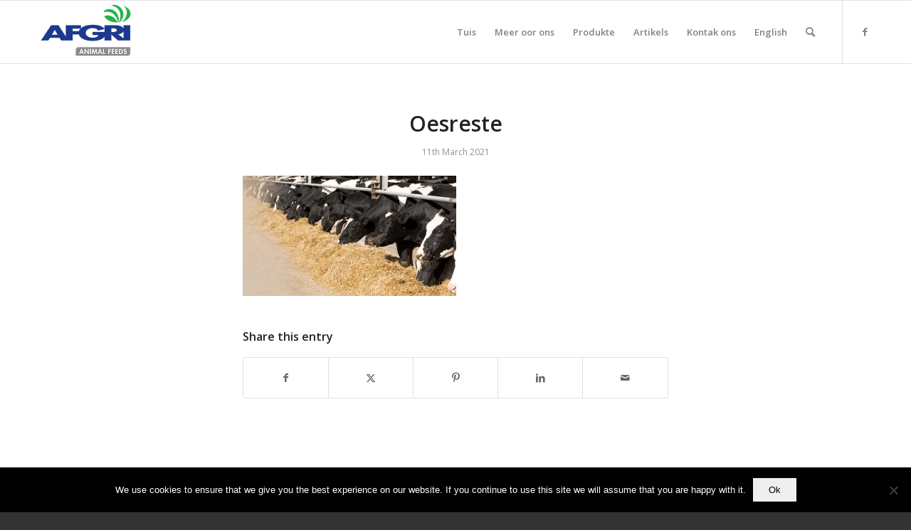

--- FILE ---
content_type: text/html; charset=UTF-8
request_url: https://www.afgrianimalfeeds.co.za/2021/03/11/oesreste/oesreste/
body_size: 13018
content:
<!DOCTYPE html>
<html lang="af-ZAR" class="html_stretched responsive av-preloader-disabled  html_header_top html_logo_left html_main_nav_header html_menu_right html_slim html_header_sticky html_header_shrinking html_mobile_menu_phone html_header_searchicon html_content_align_center html_header_unstick_top_disabled html_header_stretch_disabled html_av-submenu-hidden html_av-submenu-display-click html_av-overlay-side html_av-overlay-side-classic html_av-submenu-noclone html_entry_id_4599 av-cookies-no-cookie-consent av-no-preview av-default-lightbox html_text_menu_active av-mobile-menu-switch-default">
<head>
<meta charset="UTF-8" />


<!-- mobile setting -->
<meta name="viewport" content="width=device-width, initial-scale=1">

<!-- Scripts/CSS and wp_head hook -->
<meta name='robots' content='index, follow, max-image-preview:large, max-snippet:-1, max-video-preview:-1' />
	<style>img:is([sizes="auto" i], [sizes^="auto," i]) { contain-intrinsic-size: 3000px 1500px }</style>
	<link rel="alternate" hreflang="en" href="https://www.afgrianimalfeeds.co.za/oesreste-2/?lang=en" />
<link rel="alternate" hreflang="af" href="https://www.afgrianimalfeeds.co.za/2021/03/11/oesreste/oesreste/" />
<link rel="alternate" hreflang="x-default" href="https://www.afgrianimalfeeds.co.za/2021/03/11/oesreste/oesreste/" />

		<!-- Meta Tag Manager -->
		<meta name="google-site-verification" content="Tw7Ci5OE7NAuGYCRzxqbBeNGkxs4MDXqQA-_-ataCB8" />
		<!-- / Meta Tag Manager -->

	<!-- This site is optimized with the Yoast SEO plugin v26.0 - https://yoast.com/wordpress/plugins/seo/ -->
	<title>Oesreste - AFGRI Animal Feeds</title>
	<link rel="canonical" href="https://www.afgrianimalfeeds.co.za/2021/03/11/oesreste/oesreste/" />
	<meta property="og:locale" content="en_US" />
	<meta property="og:type" content="article" />
	<meta property="og:title" content="Oesreste - AFGRI Animal Feeds" />
	<meta property="og:url" content="https://www.afgrianimalfeeds.co.za/2021/03/11/oesreste/oesreste/" />
	<meta property="og:site_name" content="AFGRI Animal Feeds" />
	<meta property="og:image" content="https://www.afgrianimalfeeds.co.za/2021/03/11/oesreste/oesreste" />
	<meta property="og:image:width" content="1200" />
	<meta property="og:image:height" content="675" />
	<meta property="og:image:type" content="image/jpeg" />
	<meta name="twitter:card" content="summary_large_image" />
	<script type="application/ld+json" class="yoast-schema-graph">{"@context":"https://schema.org","@graph":[{"@type":"WebPage","@id":"https://www.afgrianimalfeeds.co.za/2021/03/11/oesreste/oesreste/","url":"https://www.afgrianimalfeeds.co.za/2021/03/11/oesreste/oesreste/","name":"Oesreste - AFGRI Animal Feeds","isPartOf":{"@id":"https://www.afgrianimalfeeds.co.za/#website"},"primaryImageOfPage":{"@id":"https://www.afgrianimalfeeds.co.za/2021/03/11/oesreste/oesreste/#primaryimage"},"image":{"@id":"https://www.afgrianimalfeeds.co.za/2021/03/11/oesreste/oesreste/#primaryimage"},"thumbnailUrl":"/wp-content/uploads/2021/03/Oesreste.jpg","datePublished":"2021-03-11T14:13:27+00:00","breadcrumb":{"@id":"https://www.afgrianimalfeeds.co.za/2021/03/11/oesreste/oesreste/#breadcrumb"},"inLanguage":"af-ZAR","potentialAction":[{"@type":"ReadAction","target":["https://www.afgrianimalfeeds.co.za/2021/03/11/oesreste/oesreste/"]}]},{"@type":"ImageObject","inLanguage":"af-ZAR","@id":"https://www.afgrianimalfeeds.co.za/2021/03/11/oesreste/oesreste/#primaryimage","url":"/wp-content/uploads/2021/03/Oesreste.jpg","contentUrl":"/wp-content/uploads/2021/03/Oesreste.jpg","width":1200,"height":675},{"@type":"BreadcrumbList","@id":"https://www.afgrianimalfeeds.co.za/2021/03/11/oesreste/oesreste/#breadcrumb","itemListElement":[{"@type":"ListItem","position":1,"name":"Home","item":"https://www.afgrianimalfeeds.co.za/"},{"@type":"ListItem","position":2,"name":"Oesreste","item":"https://www.afgrianimalfeeds.co.za/2021/03/11/oesreste/"},{"@type":"ListItem","position":3,"name":"Oesreste"}]},{"@type":"WebSite","@id":"https://www.afgrianimalfeeds.co.za/#website","url":"https://www.afgrianimalfeeds.co.za/","name":"AFGRI Animal Feeds","description":"AFGRI Animal Feeds","publisher":{"@id":"https://www.afgrianimalfeeds.co.za/#organization"},"potentialAction":[{"@type":"SearchAction","target":{"@type":"EntryPoint","urlTemplate":"https://www.afgrianimalfeeds.co.za/?s={search_term_string}"},"query-input":{"@type":"PropertyValueSpecification","valueRequired":true,"valueName":"search_term_string"}}],"inLanguage":"af-ZAR"},{"@type":"Organization","@id":"https://www.afgrianimalfeeds.co.za/#organization","name":"AFGRI Animal Feeds","url":"https://www.afgrianimalfeeds.co.za/","logo":{"@type":"ImageObject","inLanguage":"af-ZAR","@id":"https://www.afgrianimalfeeds.co.za/#/schema/logo/image/","url":"/wp-content/uploads/2016/04/LOGO.jpg","contentUrl":"/wp-content/uploads/2016/04/LOGO.jpg","width":800,"height":800,"caption":"AFGRI Animal Feeds"},"image":{"@id":"https://www.afgrianimalfeeds.co.za/#/schema/logo/image/"}}]}</script>
	<!-- / Yoast SEO plugin. -->


<link rel="alternate" type="application/rss+xml" title="AFGRI Animal Feeds &raquo; Feed" href="https://www.afgrianimalfeeds.co.za/feed/" />

<!-- google webfont font replacement -->

			<script type='text/javascript'>

				(function() {

					/*	check if webfonts are disabled by user setting via cookie - or user must opt in.	*/
					var html = document.getElementsByTagName('html')[0];
					var cookie_check = html.className.indexOf('av-cookies-needs-opt-in') >= 0 || html.className.indexOf('av-cookies-can-opt-out') >= 0;
					var allow_continue = true;
					var silent_accept_cookie = html.className.indexOf('av-cookies-user-silent-accept') >= 0;

					if( cookie_check && ! silent_accept_cookie )
					{
						if( ! document.cookie.match(/aviaCookieConsent/) || html.className.indexOf('av-cookies-session-refused') >= 0 )
						{
							allow_continue = false;
						}
						else
						{
							if( ! document.cookie.match(/aviaPrivacyRefuseCookiesHideBar/) )
							{
								allow_continue = false;
							}
							else if( ! document.cookie.match(/aviaPrivacyEssentialCookiesEnabled/) )
							{
								allow_continue = false;
							}
							else if( document.cookie.match(/aviaPrivacyGoogleWebfontsDisabled/) )
							{
								allow_continue = false;
							}
						}
					}

					if( allow_continue )
					{
						var f = document.createElement('link');

						f.type 	= 'text/css';
						f.rel 	= 'stylesheet';
						f.href 	= 'https://fonts.googleapis.com/css?family=Open+Sans:400,600&display=auto';
						f.id 	= 'avia-google-webfont';

						document.getElementsByTagName('head')[0].appendChild(f);
					}
				})();

			</script>
			<link rel='stylesheet' id='avia-grid-css' href='/wp-content/themes/enfold/css/grid.css?ver=5.7' type='text/css' media='all' />
<link rel='stylesheet' id='avia-base-css' href='/wp-content/themes/enfold/css/base.css?ver=5.7' type='text/css' media='all' />
<link rel='stylesheet' id='avia-layout-css' href='/wp-content/themes/enfold/css/layout.css?ver=5.7' type='text/css' media='all' />
<link rel='stylesheet' id='avia-module-blog-css' href='/wp-content/themes/enfold/config-templatebuilder/avia-shortcodes/blog/blog.css?ver=5.7' type='text/css' media='all' />
<link rel='stylesheet' id='avia-module-postslider-css' href='/wp-content/themes/enfold/config-templatebuilder/avia-shortcodes/postslider/postslider.css?ver=5.7' type='text/css' media='all' />
<link rel='stylesheet' id='avia-module-button-css' href='/wp-content/themes/enfold/config-templatebuilder/avia-shortcodes/buttons/buttons.css?ver=5.7' type='text/css' media='all' />
<link rel='stylesheet' id='avia-module-button-fullwidth-css' href='/wp-content/themes/enfold/config-templatebuilder/avia-shortcodes/buttons_fullwidth/buttons_fullwidth.css?ver=5.7' type='text/css' media='all' />
<link rel='stylesheet' id='avia-module-comments-css' href='/wp-content/themes/enfold/config-templatebuilder/avia-shortcodes/comments/comments.css?ver=5.7' type='text/css' media='all' />
<link rel='stylesheet' id='avia-module-slideshow-css' href='/wp-content/themes/enfold/config-templatebuilder/avia-shortcodes/slideshow/slideshow.css?ver=5.7' type='text/css' media='all' />
<link rel='stylesheet' id='avia-module-gallery-css' href='/wp-content/themes/enfold/config-templatebuilder/avia-shortcodes/gallery/gallery.css?ver=5.7' type='text/css' media='all' />
<link rel='stylesheet' id='avia-module-gridrow-css' href='/wp-content/themes/enfold/config-templatebuilder/avia-shortcodes/grid_row/grid_row.css?ver=5.7' type='text/css' media='all' />
<link rel='stylesheet' id='avia-module-heading-css' href='/wp-content/themes/enfold/config-templatebuilder/avia-shortcodes/heading/heading.css?ver=5.7' type='text/css' media='all' />
<link rel='stylesheet' id='avia-module-hr-css' href='/wp-content/themes/enfold/config-templatebuilder/avia-shortcodes/hr/hr.css?ver=5.7' type='text/css' media='all' />
<link rel='stylesheet' id='avia-module-icon-css' href='/wp-content/themes/enfold/config-templatebuilder/avia-shortcodes/icon/icon.css?ver=5.7' type='text/css' media='all' />
<link rel='stylesheet' id='avia-module-iconbox-css' href='/wp-content/themes/enfold/config-templatebuilder/avia-shortcodes/iconbox/iconbox.css?ver=5.7' type='text/css' media='all' />
<link rel='stylesheet' id='avia-module-image-css' href='/wp-content/themes/enfold/config-templatebuilder/avia-shortcodes/image/image.css?ver=5.7' type='text/css' media='all' />
<link rel='stylesheet' id='avia-module-portfolio-css' href='/wp-content/themes/enfold/config-templatebuilder/avia-shortcodes/portfolio/portfolio.css?ver=5.7' type='text/css' media='all' />
<link rel='stylesheet' id='avia-module-promobox-css' href='/wp-content/themes/enfold/config-templatebuilder/avia-shortcodes/promobox/promobox.css?ver=5.7' type='text/css' media='all' />
<link rel='stylesheet' id='avia-module-slideshow-fullsize-css' href='/wp-content/themes/enfold/config-templatebuilder/avia-shortcodes/slideshow_fullsize/slideshow_fullsize.css?ver=5.7' type='text/css' media='all' />
<link rel='stylesheet' id='avia-module-social-css' href='/wp-content/themes/enfold/config-templatebuilder/avia-shortcodes/social_share/social_share.css?ver=5.7' type='text/css' media='all' />
<link rel='stylesheet' id='avia-module-tabs-css' href='/wp-content/themes/enfold/config-templatebuilder/avia-shortcodes/tabs/tabs.css?ver=5.7' type='text/css' media='all' />
<link rel='stylesheet' id='avia-module-video-css' href='/wp-content/themes/enfold/config-templatebuilder/avia-shortcodes/video/video.css?ver=5.7' type='text/css' media='all' />
<link rel='stylesheet' id='wp-block-library-css' href='https://www.afgrianimalfeeds.co.za/wp-includes/css/dist/block-library/style.min.css?ver=6.8.3' type='text/css' media='all' />
<style id='global-styles-inline-css' type='text/css'>
:root{--wp--preset--aspect-ratio--square: 1;--wp--preset--aspect-ratio--4-3: 4/3;--wp--preset--aspect-ratio--3-4: 3/4;--wp--preset--aspect-ratio--3-2: 3/2;--wp--preset--aspect-ratio--2-3: 2/3;--wp--preset--aspect-ratio--16-9: 16/9;--wp--preset--aspect-ratio--9-16: 9/16;--wp--preset--color--black: #000000;--wp--preset--color--cyan-bluish-gray: #abb8c3;--wp--preset--color--white: #ffffff;--wp--preset--color--pale-pink: #f78da7;--wp--preset--color--vivid-red: #cf2e2e;--wp--preset--color--luminous-vivid-orange: #ff6900;--wp--preset--color--luminous-vivid-amber: #fcb900;--wp--preset--color--light-green-cyan: #7bdcb5;--wp--preset--color--vivid-green-cyan: #00d084;--wp--preset--color--pale-cyan-blue: #8ed1fc;--wp--preset--color--vivid-cyan-blue: #0693e3;--wp--preset--color--vivid-purple: #9b51e0;--wp--preset--color--metallic-red: #b02b2c;--wp--preset--color--maximum-yellow-red: #edae44;--wp--preset--color--yellow-sun: #eeee22;--wp--preset--color--palm-leaf: #83a846;--wp--preset--color--aero: #7bb0e7;--wp--preset--color--old-lavender: #745f7e;--wp--preset--color--steel-teal: #5f8789;--wp--preset--color--raspberry-pink: #d65799;--wp--preset--color--medium-turquoise: #4ecac2;--wp--preset--gradient--vivid-cyan-blue-to-vivid-purple: linear-gradient(135deg,rgba(6,147,227,1) 0%,rgb(155,81,224) 100%);--wp--preset--gradient--light-green-cyan-to-vivid-green-cyan: linear-gradient(135deg,rgb(122,220,180) 0%,rgb(0,208,130) 100%);--wp--preset--gradient--luminous-vivid-amber-to-luminous-vivid-orange: linear-gradient(135deg,rgba(252,185,0,1) 0%,rgba(255,105,0,1) 100%);--wp--preset--gradient--luminous-vivid-orange-to-vivid-red: linear-gradient(135deg,rgba(255,105,0,1) 0%,rgb(207,46,46) 100%);--wp--preset--gradient--very-light-gray-to-cyan-bluish-gray: linear-gradient(135deg,rgb(238,238,238) 0%,rgb(169,184,195) 100%);--wp--preset--gradient--cool-to-warm-spectrum: linear-gradient(135deg,rgb(74,234,220) 0%,rgb(151,120,209) 20%,rgb(207,42,186) 40%,rgb(238,44,130) 60%,rgb(251,105,98) 80%,rgb(254,248,76) 100%);--wp--preset--gradient--blush-light-purple: linear-gradient(135deg,rgb(255,206,236) 0%,rgb(152,150,240) 100%);--wp--preset--gradient--blush-bordeaux: linear-gradient(135deg,rgb(254,205,165) 0%,rgb(254,45,45) 50%,rgb(107,0,62) 100%);--wp--preset--gradient--luminous-dusk: linear-gradient(135deg,rgb(255,203,112) 0%,rgb(199,81,192) 50%,rgb(65,88,208) 100%);--wp--preset--gradient--pale-ocean: linear-gradient(135deg,rgb(255,245,203) 0%,rgb(182,227,212) 50%,rgb(51,167,181) 100%);--wp--preset--gradient--electric-grass: linear-gradient(135deg,rgb(202,248,128) 0%,rgb(113,206,126) 100%);--wp--preset--gradient--midnight: linear-gradient(135deg,rgb(2,3,129) 0%,rgb(40,116,252) 100%);--wp--preset--font-size--small: 1rem;--wp--preset--font-size--medium: 1.125rem;--wp--preset--font-size--large: 1.75rem;--wp--preset--font-size--x-large: clamp(1.75rem, 3vw, 2.25rem);--wp--preset--spacing--20: 0.44rem;--wp--preset--spacing--30: 0.67rem;--wp--preset--spacing--40: 1rem;--wp--preset--spacing--50: 1.5rem;--wp--preset--spacing--60: 2.25rem;--wp--preset--spacing--70: 3.38rem;--wp--preset--spacing--80: 5.06rem;--wp--preset--shadow--natural: 6px 6px 9px rgba(0, 0, 0, 0.2);--wp--preset--shadow--deep: 12px 12px 50px rgba(0, 0, 0, 0.4);--wp--preset--shadow--sharp: 6px 6px 0px rgba(0, 0, 0, 0.2);--wp--preset--shadow--outlined: 6px 6px 0px -3px rgba(255, 255, 255, 1), 6px 6px rgba(0, 0, 0, 1);--wp--preset--shadow--crisp: 6px 6px 0px rgba(0, 0, 0, 1);}:root { --wp--style--global--content-size: 800px;--wp--style--global--wide-size: 1130px; }:where(body) { margin: 0; }.wp-site-blocks > .alignleft { float: left; margin-right: 2em; }.wp-site-blocks > .alignright { float: right; margin-left: 2em; }.wp-site-blocks > .aligncenter { justify-content: center; margin-left: auto; margin-right: auto; }:where(.is-layout-flex){gap: 0.5em;}:where(.is-layout-grid){gap: 0.5em;}.is-layout-flow > .alignleft{float: left;margin-inline-start: 0;margin-inline-end: 2em;}.is-layout-flow > .alignright{float: right;margin-inline-start: 2em;margin-inline-end: 0;}.is-layout-flow > .aligncenter{margin-left: auto !important;margin-right: auto !important;}.is-layout-constrained > .alignleft{float: left;margin-inline-start: 0;margin-inline-end: 2em;}.is-layout-constrained > .alignright{float: right;margin-inline-start: 2em;margin-inline-end: 0;}.is-layout-constrained > .aligncenter{margin-left: auto !important;margin-right: auto !important;}.is-layout-constrained > :where(:not(.alignleft):not(.alignright):not(.alignfull)){max-width: var(--wp--style--global--content-size);margin-left: auto !important;margin-right: auto !important;}.is-layout-constrained > .alignwide{max-width: var(--wp--style--global--wide-size);}body .is-layout-flex{display: flex;}.is-layout-flex{flex-wrap: wrap;align-items: center;}.is-layout-flex > :is(*, div){margin: 0;}body .is-layout-grid{display: grid;}.is-layout-grid > :is(*, div){margin: 0;}body{padding-top: 0px;padding-right: 0px;padding-bottom: 0px;padding-left: 0px;}a:where(:not(.wp-element-button)){text-decoration: underline;}:root :where(.wp-element-button, .wp-block-button__link){background-color: #32373c;border-width: 0;color: #fff;font-family: inherit;font-size: inherit;line-height: inherit;padding: calc(0.667em + 2px) calc(1.333em + 2px);text-decoration: none;}.has-black-color{color: var(--wp--preset--color--black) !important;}.has-cyan-bluish-gray-color{color: var(--wp--preset--color--cyan-bluish-gray) !important;}.has-white-color{color: var(--wp--preset--color--white) !important;}.has-pale-pink-color{color: var(--wp--preset--color--pale-pink) !important;}.has-vivid-red-color{color: var(--wp--preset--color--vivid-red) !important;}.has-luminous-vivid-orange-color{color: var(--wp--preset--color--luminous-vivid-orange) !important;}.has-luminous-vivid-amber-color{color: var(--wp--preset--color--luminous-vivid-amber) !important;}.has-light-green-cyan-color{color: var(--wp--preset--color--light-green-cyan) !important;}.has-vivid-green-cyan-color{color: var(--wp--preset--color--vivid-green-cyan) !important;}.has-pale-cyan-blue-color{color: var(--wp--preset--color--pale-cyan-blue) !important;}.has-vivid-cyan-blue-color{color: var(--wp--preset--color--vivid-cyan-blue) !important;}.has-vivid-purple-color{color: var(--wp--preset--color--vivid-purple) !important;}.has-metallic-red-color{color: var(--wp--preset--color--metallic-red) !important;}.has-maximum-yellow-red-color{color: var(--wp--preset--color--maximum-yellow-red) !important;}.has-yellow-sun-color{color: var(--wp--preset--color--yellow-sun) !important;}.has-palm-leaf-color{color: var(--wp--preset--color--palm-leaf) !important;}.has-aero-color{color: var(--wp--preset--color--aero) !important;}.has-old-lavender-color{color: var(--wp--preset--color--old-lavender) !important;}.has-steel-teal-color{color: var(--wp--preset--color--steel-teal) !important;}.has-raspberry-pink-color{color: var(--wp--preset--color--raspberry-pink) !important;}.has-medium-turquoise-color{color: var(--wp--preset--color--medium-turquoise) !important;}.has-black-background-color{background-color: var(--wp--preset--color--black) !important;}.has-cyan-bluish-gray-background-color{background-color: var(--wp--preset--color--cyan-bluish-gray) !important;}.has-white-background-color{background-color: var(--wp--preset--color--white) !important;}.has-pale-pink-background-color{background-color: var(--wp--preset--color--pale-pink) !important;}.has-vivid-red-background-color{background-color: var(--wp--preset--color--vivid-red) !important;}.has-luminous-vivid-orange-background-color{background-color: var(--wp--preset--color--luminous-vivid-orange) !important;}.has-luminous-vivid-amber-background-color{background-color: var(--wp--preset--color--luminous-vivid-amber) !important;}.has-light-green-cyan-background-color{background-color: var(--wp--preset--color--light-green-cyan) !important;}.has-vivid-green-cyan-background-color{background-color: var(--wp--preset--color--vivid-green-cyan) !important;}.has-pale-cyan-blue-background-color{background-color: var(--wp--preset--color--pale-cyan-blue) !important;}.has-vivid-cyan-blue-background-color{background-color: var(--wp--preset--color--vivid-cyan-blue) !important;}.has-vivid-purple-background-color{background-color: var(--wp--preset--color--vivid-purple) !important;}.has-metallic-red-background-color{background-color: var(--wp--preset--color--metallic-red) !important;}.has-maximum-yellow-red-background-color{background-color: var(--wp--preset--color--maximum-yellow-red) !important;}.has-yellow-sun-background-color{background-color: var(--wp--preset--color--yellow-sun) !important;}.has-palm-leaf-background-color{background-color: var(--wp--preset--color--palm-leaf) !important;}.has-aero-background-color{background-color: var(--wp--preset--color--aero) !important;}.has-old-lavender-background-color{background-color: var(--wp--preset--color--old-lavender) !important;}.has-steel-teal-background-color{background-color: var(--wp--preset--color--steel-teal) !important;}.has-raspberry-pink-background-color{background-color: var(--wp--preset--color--raspberry-pink) !important;}.has-medium-turquoise-background-color{background-color: var(--wp--preset--color--medium-turquoise) !important;}.has-black-border-color{border-color: var(--wp--preset--color--black) !important;}.has-cyan-bluish-gray-border-color{border-color: var(--wp--preset--color--cyan-bluish-gray) !important;}.has-white-border-color{border-color: var(--wp--preset--color--white) !important;}.has-pale-pink-border-color{border-color: var(--wp--preset--color--pale-pink) !important;}.has-vivid-red-border-color{border-color: var(--wp--preset--color--vivid-red) !important;}.has-luminous-vivid-orange-border-color{border-color: var(--wp--preset--color--luminous-vivid-orange) !important;}.has-luminous-vivid-amber-border-color{border-color: var(--wp--preset--color--luminous-vivid-amber) !important;}.has-light-green-cyan-border-color{border-color: var(--wp--preset--color--light-green-cyan) !important;}.has-vivid-green-cyan-border-color{border-color: var(--wp--preset--color--vivid-green-cyan) !important;}.has-pale-cyan-blue-border-color{border-color: var(--wp--preset--color--pale-cyan-blue) !important;}.has-vivid-cyan-blue-border-color{border-color: var(--wp--preset--color--vivid-cyan-blue) !important;}.has-vivid-purple-border-color{border-color: var(--wp--preset--color--vivid-purple) !important;}.has-metallic-red-border-color{border-color: var(--wp--preset--color--metallic-red) !important;}.has-maximum-yellow-red-border-color{border-color: var(--wp--preset--color--maximum-yellow-red) !important;}.has-yellow-sun-border-color{border-color: var(--wp--preset--color--yellow-sun) !important;}.has-palm-leaf-border-color{border-color: var(--wp--preset--color--palm-leaf) !important;}.has-aero-border-color{border-color: var(--wp--preset--color--aero) !important;}.has-old-lavender-border-color{border-color: var(--wp--preset--color--old-lavender) !important;}.has-steel-teal-border-color{border-color: var(--wp--preset--color--steel-teal) !important;}.has-raspberry-pink-border-color{border-color: var(--wp--preset--color--raspberry-pink) !important;}.has-medium-turquoise-border-color{border-color: var(--wp--preset--color--medium-turquoise) !important;}.has-vivid-cyan-blue-to-vivid-purple-gradient-background{background: var(--wp--preset--gradient--vivid-cyan-blue-to-vivid-purple) !important;}.has-light-green-cyan-to-vivid-green-cyan-gradient-background{background: var(--wp--preset--gradient--light-green-cyan-to-vivid-green-cyan) !important;}.has-luminous-vivid-amber-to-luminous-vivid-orange-gradient-background{background: var(--wp--preset--gradient--luminous-vivid-amber-to-luminous-vivid-orange) !important;}.has-luminous-vivid-orange-to-vivid-red-gradient-background{background: var(--wp--preset--gradient--luminous-vivid-orange-to-vivid-red) !important;}.has-very-light-gray-to-cyan-bluish-gray-gradient-background{background: var(--wp--preset--gradient--very-light-gray-to-cyan-bluish-gray) !important;}.has-cool-to-warm-spectrum-gradient-background{background: var(--wp--preset--gradient--cool-to-warm-spectrum) !important;}.has-blush-light-purple-gradient-background{background: var(--wp--preset--gradient--blush-light-purple) !important;}.has-blush-bordeaux-gradient-background{background: var(--wp--preset--gradient--blush-bordeaux) !important;}.has-luminous-dusk-gradient-background{background: var(--wp--preset--gradient--luminous-dusk) !important;}.has-pale-ocean-gradient-background{background: var(--wp--preset--gradient--pale-ocean) !important;}.has-electric-grass-gradient-background{background: var(--wp--preset--gradient--electric-grass) !important;}.has-midnight-gradient-background{background: var(--wp--preset--gradient--midnight) !important;}.has-small-font-size{font-size: var(--wp--preset--font-size--small) !important;}.has-medium-font-size{font-size: var(--wp--preset--font-size--medium) !important;}.has-large-font-size{font-size: var(--wp--preset--font-size--large) !important;}.has-x-large-font-size{font-size: var(--wp--preset--font-size--x-large) !important;}
:where(.wp-block-post-template.is-layout-flex){gap: 1.25em;}:where(.wp-block-post-template.is-layout-grid){gap: 1.25em;}
:where(.wp-block-columns.is-layout-flex){gap: 2em;}:where(.wp-block-columns.is-layout-grid){gap: 2em;}
:root :where(.wp-block-pullquote){font-size: 1.5em;line-height: 1.6;}
</style>
<link rel='stylesheet' id='cookie-notice-front-css' href='/wp-content/plugins/cookie-notice/css/front.min.css?ver=2.5.7' type='text/css' media='all' />
<link rel='stylesheet' id='wpsl-styles-css' href='/wp-content/plugins/wp-store-locator/css/styles.min.css?ver=2.2.260' type='text/css' media='all' />
<link rel='stylesheet' id='wpml-legacy-horizontal-list-0-css' href='/wp-content/plugins/sitepress-multilingual-cms/templates/language-switchers/legacy-list-horizontal/style.min.css?ver=1' type='text/css' media='all' />
<link rel='stylesheet' id='wpml-menu-item-0-css' href='/wp-content/plugins/sitepress-multilingual-cms/templates/language-switchers/menu-item/style.min.css?ver=1' type='text/css' media='all' />
<link rel='stylesheet' id='avia-scs-css' href='/wp-content/themes/enfold/css/shortcodes.css?ver=5.7' type='text/css' media='all' />
<link rel='stylesheet' id='avia-fold-unfold-css' href='/wp-content/themes/enfold/css/avia-snippet-fold-unfold.css?ver=5.7' type='text/css' media='all' />
<link rel='stylesheet' id='avia-popup-css-css' href='/wp-content/themes/enfold/js/aviapopup/magnific-popup.min.css?ver=5.7' type='text/css' media='screen' />
<link rel='stylesheet' id='avia-lightbox-css' href='/wp-content/themes/enfold/css/avia-snippet-lightbox.css?ver=5.7' type='text/css' media='screen' />
<link rel='stylesheet' id='avia-widget-css-css' href='/wp-content/themes/enfold/css/avia-snippet-widget.css?ver=5.7' type='text/css' media='screen' />
<link rel='stylesheet' id='avia-dynamic-css' href='/wp-content/uploads/dynamic_avia/enfold.css?ver=68dc915a4a6ed' type='text/css' media='all' />
<link rel='stylesheet' id='avia-custom-css' href='/wp-content/themes/enfold/css/custom.css?ver=5.7' type='text/css' media='all' />
<link rel='stylesheet' id='avia-wpml-css' href='/wp-content/themes/enfold/config-wpml/wpml-mod.css?ver=5.7' type='text/css' media='all' />
<script type="text/javascript" src="https://www.afgrianimalfeeds.co.za/wp-includes/js/jquery/jquery.min.js?ver=3.7.1" id="jquery-core-js"></script>
<script type="text/javascript" src="https://www.afgrianimalfeeds.co.za/wp-includes/js/jquery/jquery-migrate.min.js?ver=3.4.1" id="jquery-migrate-js"></script>
<script type="text/javascript" id="cookie-notice-front-js-before">
/* <![CDATA[ */
var cnArgs = {"ajaxUrl":"https:\/\/www.afgrianimalfeeds.co.za\/wp-admin\/admin-ajax.php","nonce":"ca5901fd9b","hideEffect":"fade","position":"bottom","onScroll":false,"onScrollOffset":100,"onClick":false,"cookieName":"cookie_notice_accepted","cookieTime":2592000,"cookieTimeRejected":2592000,"globalCookie":false,"redirection":false,"cache":false,"revokeCookies":false,"revokeCookiesOpt":"automatic"};
/* ]]> */
</script>
<script type="text/javascript" src="/wp-content/plugins/cookie-notice/js/front.min.js?ver=2.5.7" id="cookie-notice-front-js"></script>
<script type="text/javascript" src="/wp-content/themes/enfold/js/avia-js.js?ver=5.7" id="avia-js-js"></script>
<script type="text/javascript" src="/wp-content/themes/enfold/js/avia-compat.js?ver=5.7" id="avia-compat-js"></script>
<script type="text/javascript" src="/wp-content/themes/enfold/config-wpml/wpml-mod.js?ver=5.7" id="avia-wpml-script-js"></script>
<link rel="https://api.w.org/" href="https://www.afgrianimalfeeds.co.za/wp-json/" /><link rel="alternate" title="JSON" type="application/json" href="https://www.afgrianimalfeeds.co.za/wp-json/wp/v2/media/4599" /><link rel="EditURI" type="application/rsd+xml" title="RSD" href="https://www.afgrianimalfeeds.co.za/xmlrpc.php?rsd" />
<meta name="generator" content="WordPress 6.8.3" />
<link rel='shortlink' href='https://www.afgrianimalfeeds.co.za/?p=4599' />
<link rel="alternate" title="oEmbed (JSON)" type="application/json+oembed" href="https://www.afgrianimalfeeds.co.za/wp-json/oembed/1.0/embed?url=https%3A%2F%2Fwww.afgrianimalfeeds.co.za%2F2021%2F03%2F11%2Foesreste%2Foesreste%2F" />
<link rel="alternate" title="oEmbed (XML)" type="text/xml+oembed" href="https://www.afgrianimalfeeds.co.za/wp-json/oembed/1.0/embed?url=https%3A%2F%2Fwww.afgrianimalfeeds.co.za%2F2021%2F03%2F11%2Foesreste%2Foesreste%2F&#038;format=xml" />
<meta name="generator" content="WPML ver:4.5.14 stt:64,1;" />
<link rel="profile" href="https://gmpg.org/xfn/11" />
<link rel="alternate" type="application/rss+xml" title="AFGRI Animal Feeds RSS2 Feed" href="https://www.afgrianimalfeeds.co.za/feed/" />
<link rel="pingback" href="https://www.afgrianimalfeeds.co.za/xmlrpc.php" />
<!--[if lt IE 9]><script src="/wp-content/themes/enfold/js/html5shiv.js"></script><![endif]-->
<link rel="icon" href="/wp-content/uploads/2016/11/AFGRI-Animal-Feeds-Favicon.png" type="image/png">
		<style type="text/css" id="wp-custom-css">
			body .avia_wpml_language_switch li .language_flag {

    display: none;

}

.single article.post-entry .blog-meta .small-preview {
	display:none;
}		</style>
		<style type="text/css">
		@font-face {font-family: 'entypo-fontello'; font-weight: normal; font-style: normal; font-display: auto;
		src: url('/wp-content/themes/enfold/config-templatebuilder/avia-template-builder/assets/fonts/entypo-fontello.woff2') format('woff2'),
		url('/wp-content/themes/enfold/config-templatebuilder/avia-template-builder/assets/fonts/entypo-fontello.woff') format('woff'),
		url('/wp-content/themes/enfold/config-templatebuilder/avia-template-builder/assets/fonts/entypo-fontello.ttf') format('truetype'),
		url('/wp-content/themes/enfold/config-templatebuilder/avia-template-builder/assets/fonts/entypo-fontello.svg#entypo-fontello') format('svg'),
		url('/wp-content/themes/enfold/config-templatebuilder/avia-template-builder/assets/fonts/entypo-fontello.eot'),
		url('/wp-content/themes/enfold/config-templatebuilder/avia-template-builder/assets/fonts/entypo-fontello.eot?#iefix') format('embedded-opentype');
		} #top .avia-font-entypo-fontello, body .avia-font-entypo-fontello, html body [data-av_iconfont='entypo-fontello']:before{ font-family: 'entypo-fontello'; }
		</style>

<!--
Debugging Info for Theme support: 

Theme: Enfold
Version: 5.7
Installed: enfold
AviaFramework Version: 5.6
AviaBuilder Version: 5.3
aviaElementManager Version: 1.0.1
ML:256-PU:37-PLA:15
WP:6.8.3
Compress: CSS:disabled - JS:disabled
Updates: enabled - deprecated Envato API - register Envato Token
PLAu:15
-->
</head>

<body id="top" class="attachment wp-singular attachment-template-default single single-attachment postid-4599 attachmentid-4599 attachment-jpeg wp-theme-enfold stretched rtl_columns av-curtain-numeric open_sans  cookies-not-set avia-responsive-images-support" itemscope="itemscope" itemtype="https://schema.org/WebPage" >

	
	<div id='wrap_all'>

	
<header id='header' class='all_colors header_color light_bg_color  av_header_top av_logo_left av_main_nav_header av_menu_right av_slim av_header_sticky av_header_shrinking av_header_stretch_disabled av_mobile_menu_phone av_header_searchicon av_header_unstick_top_disabled av_bottom_nav_disabled  av_header_border_disabled' data-av_shrink_factor='50' role="banner" itemscope="itemscope" itemtype="https://schema.org/WPHeader" >

		<div  id='header_main' class='container_wrap container_wrap_logo'>

        <div class='container av-logo-container'><div class='inner-container'><span class='logo avia-standard-logo'><a href='https://www.afgrianimalfeeds.co.za/' class='' aria-label='afgri-animal-feeds-logo-head' title='afgri-animal-feeds-logo-head'><img src="/wp-content/uploads/2016/11/AFGRI-Animal-Feeds-Logo-head.png" height="100" width="300" alt='AFGRI Animal Feeds' title='afgri-animal-feeds-logo-head' /></a></span><nav class='main_menu' data-selectname='Select a page'  role="navigation" itemscope="itemscope" itemtype="https://schema.org/SiteNavigationElement" ><div class="avia-menu av-main-nav-wrap av_menu_icon_beside"><ul role="menu" class="menu av-main-nav" id="avia-menu"><li role="menuitem" id="menu-item-1878" class="menu-item menu-item-type-post_type menu-item-object-page menu-item-home menu-item-top-level menu-item-top-level-1"><a href="https://www.afgrianimalfeeds.co.za/" itemprop="url" tabindex="0"><span class="avia-bullet"></span><span class="avia-menu-text">Tuis</span><span class="avia-menu-fx"><span class="avia-arrow-wrap"><span class="avia-arrow"></span></span></span></a></li>
<li role="menuitem" id="menu-item-1855" class="menu-item menu-item-type-post_type menu-item-object-page menu-item-mega-parent  menu-item-top-level menu-item-top-level-2"><a href="https://www.afgrianimalfeeds.co.za/meer-oor-ons/" itemprop="url" tabindex="0"><span class="avia-bullet"></span><span class="avia-menu-text">Meer oor ons</span><span class="avia-menu-fx"><span class="avia-arrow-wrap"><span class="avia-arrow"></span></span></span></a></li>
<li role="menuitem" id="menu-item-1858" class="menu-item menu-item-type-post_type menu-item-object-page menu-item-has-children menu-item-top-level menu-item-top-level-3"><a href="https://www.afgrianimalfeeds.co.za/produkte/" itemprop="url" tabindex="0"><span class="avia-bullet"></span><span class="avia-menu-text">Produkte</span><span class="avia-menu-fx"><span class="avia-arrow-wrap"><span class="avia-arrow"></span></span></span></a>


<ul class="sub-menu">
	<li role="menuitem" id="menu-item-1881" class="menu-item menu-item-type-post_type menu-item-object-page"><a href="https://www.afgrianimalfeeds.co.za/afgri-dairy/" itemprop="url" tabindex="0"><span class="avia-bullet"></span><span class="avia-menu-text">AFGRI Suiwel</span></a></li>
	<li role="menuitem" id="menu-item-1879" class="menu-item menu-item-type-post_type menu-item-object-page"><a href="https://www.afgrianimalfeeds.co.za/afgri-bees/" itemprop="url" tabindex="0"><span class="avia-bullet"></span><span class="avia-menu-text">AFGRI Bees</span></a></li>
	<li role="menuitem" id="menu-item-1884" class="menu-item menu-item-type-post_type menu-item-object-page"><a href="https://www.afgrianimalfeeds.co.za/afgri-skaap/" itemprop="url" tabindex="0"><span class="avia-bullet"></span><span class="avia-menu-text">AFGRI Skaap</span></a></li>
	<li role="menuitem" id="menu-item-1886" class="menu-item menu-item-type-post_type menu-item-object-page"><a href="https://www.afgrianimalfeeds.co.za/afgri-wild/" itemprop="url" tabindex="0"><span class="avia-bullet"></span><span class="avia-menu-text">AFGRI Wild</span></a></li>
	<li role="menuitem" id="menu-item-1885" class="menu-item menu-item-type-post_type menu-item-object-page"><a href="https://www.afgrianimalfeeds.co.za/afgri-vark/" itemprop="url" tabindex="0"><span class="avia-bullet"></span><span class="avia-menu-text">AFGRI Vark</span></a></li>
	<li role="menuitem" id="menu-item-1880" class="menu-item menu-item-type-post_type menu-item-object-page"><a href="https://www.afgrianimalfeeds.co.za/afgri-braaikuiken/" itemprop="url" tabindex="0"><span class="avia-bullet"></span><span class="avia-menu-text">AFGRI Braaikuiken</span></a></li>
	<li role="menuitem" id="menu-item-1883" class="menu-item menu-item-type-post_type menu-item-object-page"><a href="https://www.afgrianimalfeeds.co.za/afgri-lehen/" itemprop="url" tabindex="0"><span class="avia-bullet"></span><span class="avia-menu-text">AFGRI Lêhen</span></a></li>
	<li role="menuitem" id="menu-item-5490" class="menu-item menu-item-type-custom menu-item-object-custom"><a href="https://jockdogfood.co.za/" itemprop="url" tabindex="0"><span class="avia-bullet"></span><span class="avia-menu-text">JOCK Hondekos</span></a></li>
</ul>
</li>
<li role="menuitem" id="menu-item-2125" class="menu-item menu-item-type-post_type menu-item-object-page menu-item-mega-parent  menu-item-top-level menu-item-top-level-4"><a href="https://www.afgrianimalfeeds.co.za/artikels/" itemprop="url" tabindex="0"><span class="avia-bullet"></span><span class="avia-menu-text">Artikels</span><span class="avia-menu-fx"><span class="avia-arrow-wrap"><span class="avia-arrow"></span></span></span></a></li>
<li role="menuitem" id="menu-item-1887" class="menu-item menu-item-type-post_type menu-item-object-page menu-item-top-level menu-item-top-level-5"><a href="https://www.afgrianimalfeeds.co.za/contact-us/" itemprop="url" tabindex="0"><span class="avia-bullet"></span><span class="avia-menu-text">Kontak ons</span><span class="avia-menu-fx"><span class="avia-arrow-wrap"><span class="avia-arrow"></span></span></span></a></li>
<li role="menuitem" id="menu-item-wpml-ls-9-en" class="menu-item wpml-ls-slot-9 wpml-ls-item wpml-ls-item-en wpml-ls-menu-item wpml-ls-first-item wpml-ls-last-item menu-item-type-wpml_ls_menu_item menu-item-object-wpml_ls_menu_item menu-item-top-level menu-item-top-level-6"><a title="English" href="https://www.afgrianimalfeeds.co.za/oesreste-2/?lang=en" itemprop="url" tabindex="0"><span class="avia-bullet"></span><span class="avia-menu-text"><span class="wpml-ls-display">English</span></span><span class="avia-menu-fx"><span class="avia-arrow-wrap"><span class="avia-arrow"></span></span></span></a></li>
<li id="menu-item-search" class="noMobile menu-item menu-item-search-dropdown menu-item-avia-special" role="menuitem"><a aria-label="Search" href="?s=" rel="nofollow" data-avia-search-tooltip="

&lt;form role=&quot;search&quot; action=&quot;https://www.afgrianimalfeeds.co.za/&quot; id=&quot;searchform&quot; method=&quot;get&quot; class=&quot;&quot;&gt;
	&lt;div&gt;
		&lt;input type=&quot;submit&quot; value=&quot;&quot; id=&quot;searchsubmit&quot; class=&quot;button avia-font-entypo-fontello&quot; /&gt;
		&lt;input type=&quot;text&quot; id=&quot;s&quot; name=&quot;s&quot; value=&quot;&quot; placeholder=&#039;Search&#039; /&gt;
			&lt;/div&gt;
&lt;input type=&#039;hidden&#039; name=&#039;lang&#039; value=&#039;af&#039; /&gt;&lt;/form&gt;
" aria-hidden='false' data-av_icon='' data-av_iconfont='entypo-fontello'><span class="avia_hidden_link_text">Search</span></a></li><li class='av-language-switch-item language_en '><a href="https://www.afgrianimalfeeds.co.za/oesreste-2/?lang=en"><span class='language_flag'><img title='English' src='/wp-content/plugins/sitepress-multilingual-cms/res/flags/en.png' /></span></a></li><li class='av-language-switch-item language_af avia_current_lang'><a href="https://www.afgrianimalfeeds.co.za/2021/03/11/oesreste/oesreste/"><span class='language_flag'><img title='Afrikaans' src='/wp-content/plugins/sitepress-multilingual-cms/res/flags/zu.png' /></span></a></li><li class="av-burger-menu-main menu-item-avia-special " role="menuitem">
	        			<a href="#" aria-label="Menu" aria-hidden="false">
							<span class="av-hamburger av-hamburger--spin av-js-hamburger">
								<span class="av-hamburger-box">
						          <span class="av-hamburger-inner"></span>
						          <strong>Menu</strong>
								</span>
							</span>
							<span class="avia_hidden_link_text">Menu</span>
						</a>
	        		   </li></ul></div><ul class='noLightbox social_bookmarks icon_count_1'><li class='social_bookmarks_facebook av-social-link-facebook social_icon_1'><a target="_blank" aria-label="Link to Facebook" href='https://www.facebook.com/AFGRIAnimalFeeds/' aria-hidden='false' data-av_icon='' data-av_iconfont='entypo-fontello' title='Facebook' rel="noopener"><span class='avia_hidden_link_text'>Facebook</span></a></li></ul></nav></div> </div> 
		<!-- end container_wrap-->
		</div>
<div class="header_bg"></div>
<!-- end header -->
</header>

	<div id='main' class='all_colors' data-scroll-offset='88'>

	
		<div class='container_wrap container_wrap_first main_color fullsize'>

			<div class='container template-blog template-single-blog '>

				<main class='content units av-content-full alpha  av-blog-meta-author-disabled av-blog-meta-comments-disabled av-blog-meta-html-info-disabled av-main-single'  role="main" itemprop="mainContentOfPage" >

					<article class="post-entry post-entry-type-standard post-entry-4599 post-loop-1 post-parity-odd post-entry-last single-small post  post-4599 attachment type-attachment status-inherit hentry"  itemscope="itemscope" itemtype="https://schema.org/CreativeWork" ><div class="blog-meta"><a href="/wp-content/uploads/2021/03/Oesreste-1030x579.jpg" data-srcset="/wp-content/uploads/2021/03/Oesreste-1030x579.jpg 1030w, /wp-content/uploads/2021/03/Oesreste-300x169.jpg 300w, /wp-content/uploads/2021/03/Oesreste-768x432.jpg 768w, /wp-content/uploads/2021/03/Oesreste-705x397.jpg 705w, /wp-content/uploads/2021/03/Oesreste-450x253.jpg 450w, /wp-content/uploads/2021/03/Oesreste.jpg 1200w" data-sizes="(max-width: 1030px) 100vw, 1030px" class='small-preview'  title="Oesreste"   itemprop="image" itemscope="itemscope" itemtype="https://schema.org/ImageObject" ><span class="iconfont" aria-hidden='true' data-av_icon='' data-av_iconfont='entypo-fontello'></span></a></div><div class='entry-content-wrapper clearfix standard-content'><header class="entry-content-header"><h1 class='post-title entry-title '  itemprop="headline" >Oesreste<span class="post-format-icon minor-meta"></span></h1><span class="post-meta-infos"><time class="date-container minor-meta updated"  itemprop="datePublished" datetime="2021-03-11T16:13:27+02:00" >11th March 2021</time></span></header><div class="entry-content"  itemprop="text" ><p class="attachment"><a href='/wp-content/uploads/2021/03/Oesreste.jpg'><img decoding="async" width="300" height="169" src="/wp-content/uploads/2021/03/Oesreste-300x169.jpg" class="attachment-medium size-medium" alt="" srcset="/wp-content/uploads/2021/03/Oesreste-300x169.jpg 300w, /wp-content/uploads/2021/03/Oesreste-1030x579.jpg 1030w, /wp-content/uploads/2021/03/Oesreste-768x432.jpg 768w, /wp-content/uploads/2021/03/Oesreste-705x397.jpg 705w, /wp-content/uploads/2021/03/Oesreste-450x253.jpg 450w, /wp-content/uploads/2021/03/Oesreste.jpg 1200w" sizes="(max-width: 300px) 100vw, 300px" /></a></p>
</div><footer class="entry-footer"><div class='av-social-sharing-box av-social-sharing-box-default av-social-sharing-box-fullwidth'><div class="av-share-box"><h5 class='av-share-link-description av-no-toc '>Share this entry</h5><ul class="av-share-box-list noLightbox"><li class='av-share-link av-social-link-facebook' ><a target="_blank" aria-label="Share on Facebook" href='https://www.facebook.com/sharer.php?u=https://www.afgrianimalfeeds.co.za/2021/03/11/oesreste/oesreste/&#038;t=Oesreste' aria-hidden='false' data-av_icon='' data-av_iconfont='entypo-fontello' title='' data-avia-related-tooltip='Share on Facebook' rel="noopener"><span class='avia_hidden_link_text'>Share on Facebook</span></a></li><li class='av-share-link av-social-link-twitter' ><a target="_blank" aria-label="Share on X" href='https://twitter.com/share?text=Oesreste&#038;url=https://www.afgrianimalfeeds.co.za/?p=4599' aria-hidden='false' data-av_icon='' data-av_iconfont='entypo-fontello' title='' data-avia-related-tooltip='Share on X' rel="noopener"><span class='avia_hidden_link_text'>Share on X</span></a></li><li class='av-share-link av-social-link-pinterest' ><a target="_blank" aria-label="Share on Pinterest" href='https://pinterest.com/pin/create/button/?url=https%3A%2F%2Fwww.afgrianimalfeeds.co.za%2F2021%2F03%2F11%2Foesreste%2Foesreste%2F&#038;description=Oesreste&#038;media=%2Fwp-content%2Fuploads%2F2021%2F03%2FOesreste-705x397.jpg' aria-hidden='false' data-av_icon='' data-av_iconfont='entypo-fontello' title='' data-avia-related-tooltip='Share on Pinterest' rel="noopener"><span class='avia_hidden_link_text'>Share on Pinterest</span></a></li><li class='av-share-link av-social-link-linkedin' ><a target="_blank" aria-label="Share on LinkedIn" href='https://linkedin.com/shareArticle?mini=true&#038;title=Oesreste&#038;url=https://www.afgrianimalfeeds.co.za/2021/03/11/oesreste/oesreste/' aria-hidden='false' data-av_icon='' data-av_iconfont='entypo-fontello' title='' data-avia-related-tooltip='Share on LinkedIn' rel="noopener"><span class='avia_hidden_link_text'>Share on LinkedIn</span></a></li><li class='av-share-link av-social-link-mail' ><a aria-label="Share by Mail" href="/cdn-cgi/l/email-protection#27185452454d4244531a6842545542545342010417141f1c4548435e1a4f535357541d080850505009464140554e46494e4a464b4142424354094448095d46081517151608171408161608484254554254534208484254554254534208" aria-hidden='false' data-av_icon='' data-av_iconfont='entypo-fontello' title='' data-avia-related-tooltip='Share by Mail'><span class='avia_hidden_link_text'>Share by Mail</span></a></li></ul></div></div></footer><div class='post_delimiter'></div></div><div class="post_author_timeline"></div><span class='hidden'>
				<span class='av-structured-data'  itemprop="image" itemscope="itemscope" itemtype="https://schema.org/ImageObject" >
						<span itemprop='url'>/wp-content/uploads/2016/11/AFGRI-Animal-Feeds-Logo-head.png</span>
						<span itemprop='height'>0</span>
						<span itemprop='width'>0</span>
				</span>
				<span class='av-structured-data'  itemprop="publisher" itemtype="https://schema.org/Organization" itemscope="itemscope" >
						<span itemprop='name'><a href="/cdn-cgi/l/email-protection" class="__cf_email__" data-cfemail="582e39343d2a3139182a3935283f2a372d28763b37762239">[email&#160;protected]</a></span>
						<span itemprop='logo' itemscope itemtype='https://schema.org/ImageObject'>
							<span itemprop='url'>/wp-content/uploads/2016/11/AFGRI-Animal-Feeds-Logo-head.png</span>
						</span>
				</span><span class='av-structured-data'  itemprop="author" itemscope="itemscope" itemtype="https://schema.org/Person" ><span itemprop='name'><a href="/cdn-cgi/l/email-protection" class="__cf_email__" data-cfemail="4432252821362d25043625293423362b31346a272b6a3e25">[email&#160;protected]</a></span></span><span class='av-structured-data'  itemprop="datePublished" datetime="2021-03-11T16:13:27+02:00" >2021-03-11 16:13:27</span><span class='av-structured-data'  itemprop="dateModified" itemtype="https://schema.org/dateModified" >2021-03-11 16:13:27</span><span class='av-structured-data'  itemprop="mainEntityOfPage" itemtype="https://schema.org/mainEntityOfPage" ><span itemprop='name'>Oesreste</span></span></span></article><div class='single-small'></div>
				<!--end content-->
				</main>

				
			</div><!--end container-->

		</div><!-- close default .container_wrap element -->

				<div class='container_wrap footer_color' id='footer'>

					<div class='container'>

						<div class='flex_column av_one_fourth  first el_before_av_one_fourth'><section id="nav_menu-4" class="widget clearfix widget_nav_menu"><h3 class="widgettitle">Pages</h3><div class="menu-bladsye-container"><ul id="menu-bladsye" class="menu"><li id="menu-item-1796" class="menu-item menu-item-type-post_type menu-item-object-page menu-item-home menu-item-1796"><a href="https://www.afgrianimalfeeds.co.za/">Tuis</a></li>
<li id="menu-item-1855" class="menu-item menu-item-type-post_type menu-item-object-page menu-item-1855"><a href="https://www.afgrianimalfeeds.co.za/meer-oor-ons/">Meer oor ons</a></li>
<li id="menu-item-1858" class="menu-item menu-item-type-post_type menu-item-object-page menu-item-1858"><a href="https://www.afgrianimalfeeds.co.za/produkte/">Produkte</a></li>
<li id="menu-item-1797" class="menu-item menu-item-type-post_type menu-item-object-page menu-item-1797"><a href="https://www.afgrianimalfeeds.co.za/contact-us/">Kontak ons</a></li>
</ul></div><span class="seperator extralight-border"></span></section></div><div class='flex_column av_one_fourth  el_after_av_one_fourth el_before_av_one_fourth '><section id="nav_menu-5" class="widget clearfix widget_nav_menu"><h3 class="widgettitle">Products</h3><div class="menu-produkte-container"><ul id="menu-produkte" class="menu"><li id="menu-item-1808" class="menu-item menu-item-type-post_type menu-item-object-page menu-item-1808"><a href="https://www.afgrianimalfeeds.co.za/afgri-dairy/">AFGRI Suiwel</a></li>
<li id="menu-item-1806" class="menu-item menu-item-type-post_type menu-item-object-page menu-item-1806"><a href="https://www.afgrianimalfeeds.co.za/afgri-bees/">AFGRI Bees</a></li>
<li id="menu-item-1811" class="menu-item menu-item-type-post_type menu-item-object-page menu-item-1811"><a href="https://www.afgrianimalfeeds.co.za/afgri-skaap/">AFGRI Skaap</a></li>
<li id="menu-item-1813" class="menu-item menu-item-type-post_type menu-item-object-page menu-item-1813"><a href="https://www.afgrianimalfeeds.co.za/afgri-wild/">AFGRI Wild</a></li>
<li id="menu-item-1812" class="menu-item menu-item-type-post_type menu-item-object-page menu-item-1812"><a href="https://www.afgrianimalfeeds.co.za/afgri-vark/">AFGRI Vark</a></li>
<li id="menu-item-1807" class="menu-item menu-item-type-post_type menu-item-object-page menu-item-1807"><a href="https://www.afgrianimalfeeds.co.za/afgri-braaikuiken/">AFGRI Braaikuiken</a></li>
<li id="menu-item-1810" class="menu-item menu-item-type-post_type menu-item-object-page menu-item-1810"><a href="https://www.afgrianimalfeeds.co.za/afgri-lehen/">AFGRI Lêhen</a></li>
<li id="menu-item-3756" class="menu-item menu-item-type-post_type menu-item-object-page menu-item-3756"><a href="https://www.afgrianimalfeeds.co.za/konyn/">AFGRI Konyn</a></li>
<li id="menu-item-3757" class="menu-item menu-item-type-post_type menu-item-object-page menu-item-3757"><a href="https://www.afgrianimalfeeds.co.za/volstruis/">AFGRI Volstruis</a></li>
<li id="menu-item-5491" class="menu-item menu-item-type-custom menu-item-object-custom menu-item-5491"><a href="https://jockdogfood.co.za/">JOCK Hondekos</a></li>
</ul></div><span class="seperator extralight-border"></span></section></div><div class='flex_column av_one_fourth  el_after_av_one_fourth el_before_av_one_fourth '><section id="nav_menu-6" class="widget clearfix widget_nav_menu"><h3 class="widgettitle">Legal Documents</h3><div class="menu-terme-en-voorwaardes-container"><ul id="menu-terme-en-voorwaardes" class="menu"><li id="menu-item-6004" class="menu-item menu-item-type-custom menu-item-object-custom menu-item-6004"><a href="https://www.afgri.co.za/legal-documents/">Terms and Conditions</a></li>
<li id="menu-item-6005" class="menu-item menu-item-type-custom menu-item-object-custom menu-item-6005"><a href="https://www.afgri.co.za/legal-documents/">PAIA and POPIA Compliance</a></li>
<li id="menu-item-6006" class="menu-item menu-item-type-custom menu-item-object-custom menu-item-6006"><a href="https://www.afgri.co.za/legal-documents/">Privacy Statement</a></li>
</ul></div><span class="seperator extralight-border"></span></section></div><div class='flex_column av_one_fourth  el_after_av_one_fourth el_before_av_one_fourth '><section id="nav_menu-7" class="widget clearfix widget_nav_menu"><h3 class="widgettitle">AFGRI Animal Feeds SEEKS TO PROMOTE FAIR BUSINESS PRACTICES</h3><div class="menu-fair-business-practices-container"><ul id="menu-fair-business-practices" class="menu"><li id="menu-item-3121" class="menu-item menu-item-type-custom menu-item-object-custom menu-item-3121"><a target="_blank" href="https://www.afgrianimalfeeds.co.za/wp-content/uploads/2019/05/Consumer%20Goods%20&#038;%20Services%20Code.pdf">Consumer Goods &#038; Services Code</a></li>
<li id="menu-item-3122" class="menu-item menu-item-type-custom menu-item-object-custom menu-item-3122"><a target="_blank" href="https://www.afgrianimalfeeds.co.za/wp-content/uploads/2019/05/J20416_CGSO_Redress%20Poster.pdf">Redress Poster</a></li>
</ul></div><span class="seperator extralight-border"></span></section><section id="text-2" class="widget clearfix widget_text">			<div class="textwidget"><p><img decoding="async" style="width: 155px; height: 40px;" src="https://www.afgrianimalfeeds.co.za/wp-content/uploads/2019/05/CGSO Member Logo Original Blue (1).png" /></p>
</div>
		<span class="seperator extralight-border"></span></section></div>
					</div>

				<!-- ####### END FOOTER CONTAINER ####### -->
				</div>

	

	
				<footer class='container_wrap socket_color' id='socket'  role="contentinfo" itemscope="itemscope" itemtype="https://schema.org/WPFooter" >
                    <div class='container'>

                        <span class='copyright'>© Copyright 2022 - AFGRI Animal Feeds </span>

                        
                    </div>

	            <!-- ####### END SOCKET CONTAINER ####### -->
				</footer>


					<!-- end main -->
		</div>

		<!-- end wrap_all --></div>

<a href='#top' title='Scroll to top' id='scroll-top-link' aria-hidden='true' data-av_icon='' data-av_iconfont='entypo-fontello' tabindex='-1'><span class="avia_hidden_link_text">Scroll to top</span></a>

<div id="fb-root"></div>

<script data-cfasync="false" src="/cdn-cgi/scripts/5c5dd728/cloudflare-static/email-decode.min.js"></script><script type="speculationrules">
{"prefetch":[{"source":"document","where":{"and":[{"href_matches":"\/*"},{"not":{"href_matches":["\/wp-*.php","\/wp-admin\/*","\/wp-content\/uploads\/*","\/wp-content\/*","\/wp-content\/plugins\/*","\/wp-content\/themes\/enfold\/*","\/*\\?(.+)"]}},{"not":{"selector_matches":"a[rel~=\"nofollow\"]"}},{"not":{"selector_matches":".no-prefetch, .no-prefetch a"}}]},"eagerness":"conservative"}]}
</script>

 <script type='text/javascript'>
 /* <![CDATA[ */  
var avia_framework_globals = avia_framework_globals || {};
    avia_framework_globals.frameworkUrl = '/wp-content/themes/enfold/framework/';
    avia_framework_globals.installedAt = '/wp-content/themes/enfold/';
    avia_framework_globals.ajaxurl = 'https://www.afgrianimalfeeds.co.za/wp-admin/admin-ajax.php?lang=af';
/* ]]> */ 
</script>
 
 <!-- Piwik -->
<script type="text/javascript">
  var _paq = _paq || [];
  /* tracker methods like "setCustomDimension" should be called before "trackPageView" */
  _paq.push(['trackPageView']);
_paq.push(['trackAllContentImpressions']);
  _paq.push(['enableLinkTracking']);
  (function() {
    var u="//campaigntrack.co.za/piwik/";
    _paq.push(['setTrackerUrl', u+'piwik.php']);
    _paq.push(['setSiteId', '10']);
    var d=document, g=d.createElement('script'), s=d.getElementsByTagName('script')[0];
    g.type='text/javascript'; g.async=true; g.defer=true; g.src=u+'piwik.js'; s.parentNode.insertBefore(g,s);
  })();
</script>
<!-- End Piwik Code -->
<noscript><p><img src="//campaigntrack.co.za/piwik/piwik.php?rec=1&idsite=10&rec=1" style="border:0;" alt="" /></p></noscript>
<script type="text/javascript" src="/wp-content/themes/enfold/js/waypoints/waypoints.min.js?ver=5.7" id="avia-waypoints-js"></script>
<script type="text/javascript" src="/wp-content/themes/enfold/js/avia.js?ver=5.7" id="avia-default-js"></script>
<script type="text/javascript" src="/wp-content/themes/enfold/js/shortcodes.js?ver=5.7" id="avia-shortcodes-js"></script>
<script type="text/javascript" src="/wp-content/themes/enfold/config-templatebuilder/avia-shortcodes/gallery/gallery.js?ver=5.7" id="avia-module-gallery-js"></script>
<script type="text/javascript" src="/wp-content/themes/enfold/config-templatebuilder/avia-shortcodes/portfolio/isotope.min.js?ver=5.7" id="avia-module-isotope-js"></script>
<script type="text/javascript" src="/wp-content/themes/enfold/config-templatebuilder/avia-shortcodes/portfolio/portfolio.js?ver=5.7" id="avia-module-portfolio-js"></script>
<script type="text/javascript" src="/wp-content/themes/enfold/config-templatebuilder/avia-shortcodes/slideshow/slideshow.js?ver=5.7" id="avia-module-slideshow-js"></script>
<script type="text/javascript" src="/wp-content/themes/enfold/config-templatebuilder/avia-shortcodes/slideshow/slideshow-video.js?ver=5.7" id="avia-module-slideshow-video-js"></script>
<script type="text/javascript" src="/wp-content/themes/enfold/config-templatebuilder/avia-shortcodes/tabs/tabs.js?ver=5.7" id="avia-module-tabs-js"></script>
<script type="text/javascript" src="/wp-content/themes/enfold/config-templatebuilder/avia-shortcodes/video/video.js?ver=5.7" id="avia-module-video-js"></script>
<script type="text/javascript" src="/wp-content/themes/enfold/js/avia-snippet-hamburger-menu.js?ver=5.7" id="avia-hamburger-menu-js"></script>
<script type="text/javascript" src="/wp-content/themes/enfold/js/avia-snippet-parallax.js?ver=5.7" id="avia-parallax-support-js"></script>
<script type="text/javascript" src="/wp-content/themes/enfold/js/avia-snippet-fold-unfold.js?ver=5.7" id="avia-fold-unfold-js"></script>
<script type="text/javascript" src="/wp-content/themes/enfold/js/aviapopup/jquery.magnific-popup.min.js?ver=5.7" id="avia-popup-js-js"></script>
<script type="text/javascript" src="/wp-content/themes/enfold/js/avia-snippet-lightbox.js?ver=5.7" id="avia-lightbox-activation-js"></script>
<script type="text/javascript" src="/wp-content/themes/enfold/js/avia-snippet-megamenu.js?ver=5.7" id="avia-megamenu-js"></script>
<script type="text/javascript" src="/wp-content/themes/enfold/js/avia-snippet-sticky-header.js?ver=5.7" id="avia-sticky-header-js"></script>
<script type="text/javascript" src="/wp-content/themes/enfold/js/avia-snippet-footer-effects.js?ver=5.7" id="avia-footer-effects-js"></script>
<script type="text/javascript" src="/wp-content/themes/enfold/js/avia-snippet-widget.js?ver=5.7" id="avia-widget-js-js"></script>
<script type="text/javascript" src="/wp-content/themes/enfold/config-gutenberg/js/avia_blocks_front.js?ver=5.7" id="avia_blocks_front_script-js"></script>

		<!-- Cookie Notice plugin v2.5.7 by Hu-manity.co https://hu-manity.co/ -->
		<div id="cookie-notice" role="dialog" class="cookie-notice-hidden cookie-revoke-hidden cn-position-bottom" aria-label="Cookie Notice" style="background-color: rgba(0,0,0,1);"><div class="cookie-notice-container" style="color: #ffffff"><span id="cn-notice-text" class="cn-text-container">We use cookies to ensure that we give you the best experience on our website. If you continue to use this site we will assume that you are happy with it.</span><span id="cn-notice-buttons" class="cn-buttons-container"><button id="cn-accept-cookie" data-cookie-set="accept" class="cn-set-cookie cn-button cn-button-custom button" aria-label="Ok">Ok</button></span><span id="cn-close-notice" data-cookie-set="accept" class="cn-close-icon" title="No"></span></div>
			
		</div>
		<!-- / Cookie Notice plugin -->
<script type='text/javascript'>

	(function($) {

			/*	check if google analytics tracking is disabled by user setting via cookie - or user must opt in.	*/

			var analytics_code = "<script>\n  (function(i,s,o,g,r,a,m){i['GoogleAnalyticsObject']=r;i[r]=i[r]||function(){\n  (i[r].q=i[r].q||[]).push(arguments)},i[r].l=1*new Date();a=s.createElement(o),\n  m=s.getElementsByTagName(o)[0];a.async=1;a.src=g;m.parentNode.insertBefore(a,m)\n  })(window,document,'script','\/\/www.google-analytics.com\/analytics.js','ga');\n  ga('create', 'UA-91173569-1', 'auto');\n  ga('send', 'pageview');\n<\/script>\n<!-- Google tag (gtag.js) --> <script async src=\"https:\/\/www.googletagmanager.com\/gtag\/js?id=G-CK04J7J48R\"><\/script> <script> window.dataLayer = window.dataLayer || []; function gtag(){dataLayer.push(arguments);} gtag('js', new Date()); gtag('config', 'G-CK04J7J48R'); \n<\/script>\n<!-- Meta Pixel Code -->\n<script>\n!function(f,b,e,v,n,t,s)\n{if(f.fbq)return;n=f.fbq=function(){n.callMethod?\nn.callMethod.apply(n,arguments):n.queue.push(arguments)};\nif(!f._fbq)f._fbq=n;n.push=n;n.loaded=!0;n.version='2.0';\nn.queue=[];t=b.createElement(e);t.async=!0;\nt.src=v;s=b.getElementsByTagName(e)[0];\ns.parentNode.insertBefore(t,s)}(window, document,'script',\n'https:\/\/connect.facebook.net\/en_US\/fbevents.js');\nfbq('init', '8397061180383197');\nfbq('track', 'PageView');\n<\/script>\n<noscript><img height=\"1\" width=\"1\" style=\"display:none\"\nsrc=\"https:\/\/www.facebook.com\/tr?id=8397061180383197&ev=PageView&noscript=1\"\n\/><\/noscript>\n<!-- End Meta Pixel Code -->".replace(/\"/g, '"' );
			var html = document.getElementsByTagName('html')[0];

			$('html').on( 'avia-cookie-settings-changed', function(e)
			{
					var cookie_check = html.className.indexOf('av-cookies-needs-opt-in') >= 0 || html.className.indexOf('av-cookies-can-opt-out') >= 0;
					var allow_continue = true;
					var silent_accept_cookie = html.className.indexOf('av-cookies-user-silent-accept') >= 0;
					var script_loaded = $( 'script.google_analytics_scripts' );

					if( cookie_check && ! silent_accept_cookie )
					{
						if( ! document.cookie.match(/aviaCookieConsent/) || html.className.indexOf('av-cookies-session-refused') >= 0 )
						{
							allow_continue = false;
						}
						else
						{
							if( ! document.cookie.match(/aviaPrivacyRefuseCookiesHideBar/) )
							{
								allow_continue = false;
							}
							else if( ! document.cookie.match(/aviaPrivacyEssentialCookiesEnabled/) )
							{
								allow_continue = false;
							}
							else if( document.cookie.match(/aviaPrivacyGoogleTrackingDisabled/) )
							{
								allow_continue = false;
							}
						}
					}

					//	allow 3-rd party plugins to hook (see enfold\config-cookiebot\cookiebot.js)
					if( window['wp'] && wp.hooks )
					{
						allow_continue = wp.hooks.applyFilters( 'aviaCookieConsent_allow_continue', allow_continue );
					}

					if( ! allow_continue )
					{
//						window['ga-disable-UA-91173569-1'] = true;
						if( script_loaded.length > 0 )
						{
							script_loaded.remove();
						}
					}
					else
					{
						if( script_loaded.length == 0 )
						{
							$('head').append( analytics_code );
						}
					}
			});

			$('html').trigger( 'avia-cookie-settings-changed' );

	})( jQuery );

</script><script defer src="https://static.cloudflareinsights.com/beacon.min.js/vcd15cbe7772f49c399c6a5babf22c1241717689176015" integrity="sha512-ZpsOmlRQV6y907TI0dKBHq9Md29nnaEIPlkf84rnaERnq6zvWvPUqr2ft8M1aS28oN72PdrCzSjY4U6VaAw1EQ==" data-cf-beacon='{"version":"2024.11.0","token":"a8582d50dfed4bc0b32d1ace34648e29","r":1,"server_timing":{"name":{"cfCacheStatus":true,"cfEdge":true,"cfExtPri":true,"cfL4":true,"cfOrigin":true,"cfSpeedBrain":true},"location_startswith":null}}' crossorigin="anonymous"></script>
</body>
</html>


--- FILE ---
content_type: text/plain
request_url: https://www.google-analytics.com/j/collect?v=1&_v=j102&a=293115981&t=pageview&_s=1&dl=https%3A%2F%2Fwww.afgrianimalfeeds.co.za%2F2021%2F03%2F11%2Foesreste%2Foesreste%2F&ul=en-us%40posix&dt=Oesreste%20-%20AFGRI%20Animal%20Feeds&sr=1280x720&vp=1280x720&_u=IEBAAEABAAAAACAAI~&jid=1105988099&gjid=107429294&cid=1861968100.1769972320&tid=UA-91173569-1&_gid=1497827421.1769972320&_r=1&_slc=1&z=652951726
body_size: -453
content:
2,cG-S6Q9ZEEDXX